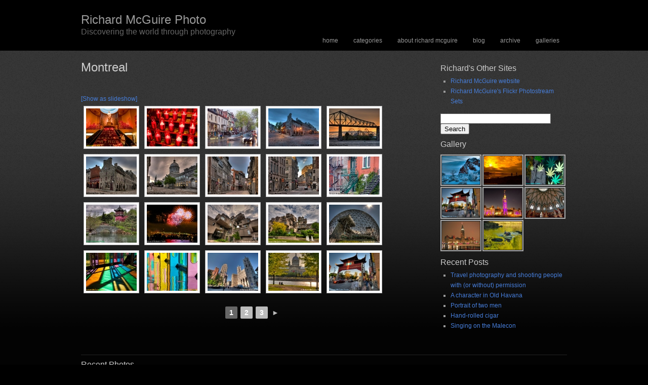

--- FILE ---
content_type: text/html; charset=UTF-8
request_url: http://rmcguirephoto.com/wordpress/galleries/montreal/
body_size: 14231
content:
<!DOCTYPE html PUBLIC "-//W3C//DTD XHTML 1.0 Strict//EN"
	"http://www.w3.org/TR/xhtml1/DTD/xhtml1-strict.dtd">
<html xmlns="http://www.w3.org/1999/xhtml" lang="en-US" xml:lang="en-US">
<head profile="http://gmpg.org/xfn/11">

<meta http-equiv="Content-Type" content="text/html; charset=UTF-8" />

<title>  Montreal : Richard McGuire Photo</title>
<link rel="Shortcut Icon" href="http://rmcguirephoto.com/wordpress/wp-content/themes/blackcanvas_30/images/favicon.ico" type="image/x-icon" />

<link rel="stylesheet" href="http://rmcguirephoto.com/wordpress/wp-content/themes/blackcanvas_30/style.css" type="text/css" media="screen" />
<link rel="alternate" type="application/rss+xml" title="Richard McGuire Photo RSS Feed" href="http://rmcguirephoto.com/wordpress/feed/" />
<link rel="alternate" type="application/atom+xml" title="Richard McGuire Photo Atom Feed" href="http://rmcguirephoto.com/wordpress/feed/atom/" />
<link rel="pingback" href="http://rmcguirephoto.com/wordpress/xmlrpc.php" />

    
	<script src="http://rmcguirephoto.com/wordpress/wp-content/themes/blackcanvas_30/tools/js/dropdown.js" type="text/javascript"></script>

<meta name='robots' content='max-image-preview:large' />
	<style>img:is([sizes="auto" i], [sizes^="auto," i]) { contain-intrinsic-size: 3000px 1500px }</style>
	<link rel="alternate" type="application/rss+xml" title="Richard McGuire Photo &raquo; Montreal Comments Feed" href="http://rmcguirephoto.com/wordpress/galleries/montreal/feed/" />
<script type="text/javascript">
/* <![CDATA[ */
window._wpemojiSettings = {"baseUrl":"https:\/\/s.w.org\/images\/core\/emoji\/15.0.3\/72x72\/","ext":".png","svgUrl":"https:\/\/s.w.org\/images\/core\/emoji\/15.0.3\/svg\/","svgExt":".svg","source":{"concatemoji":"http:\/\/rmcguirephoto.com\/wordpress\/wp-includes\/js\/wp-emoji-release.min.js?ver=6.7.4"}};
/*! This file is auto-generated */
!function(i,n){var o,s,e;function c(e){try{var t={supportTests:e,timestamp:(new Date).valueOf()};sessionStorage.setItem(o,JSON.stringify(t))}catch(e){}}function p(e,t,n){e.clearRect(0,0,e.canvas.width,e.canvas.height),e.fillText(t,0,0);var t=new Uint32Array(e.getImageData(0,0,e.canvas.width,e.canvas.height).data),r=(e.clearRect(0,0,e.canvas.width,e.canvas.height),e.fillText(n,0,0),new Uint32Array(e.getImageData(0,0,e.canvas.width,e.canvas.height).data));return t.every(function(e,t){return e===r[t]})}function u(e,t,n){switch(t){case"flag":return n(e,"\ud83c\udff3\ufe0f\u200d\u26a7\ufe0f","\ud83c\udff3\ufe0f\u200b\u26a7\ufe0f")?!1:!n(e,"\ud83c\uddfa\ud83c\uddf3","\ud83c\uddfa\u200b\ud83c\uddf3")&&!n(e,"\ud83c\udff4\udb40\udc67\udb40\udc62\udb40\udc65\udb40\udc6e\udb40\udc67\udb40\udc7f","\ud83c\udff4\u200b\udb40\udc67\u200b\udb40\udc62\u200b\udb40\udc65\u200b\udb40\udc6e\u200b\udb40\udc67\u200b\udb40\udc7f");case"emoji":return!n(e,"\ud83d\udc26\u200d\u2b1b","\ud83d\udc26\u200b\u2b1b")}return!1}function f(e,t,n){var r="undefined"!=typeof WorkerGlobalScope&&self instanceof WorkerGlobalScope?new OffscreenCanvas(300,150):i.createElement("canvas"),a=r.getContext("2d",{willReadFrequently:!0}),o=(a.textBaseline="top",a.font="600 32px Arial",{});return e.forEach(function(e){o[e]=t(a,e,n)}),o}function t(e){var t=i.createElement("script");t.src=e,t.defer=!0,i.head.appendChild(t)}"undefined"!=typeof Promise&&(o="wpEmojiSettingsSupports",s=["flag","emoji"],n.supports={everything:!0,everythingExceptFlag:!0},e=new Promise(function(e){i.addEventListener("DOMContentLoaded",e,{once:!0})}),new Promise(function(t){var n=function(){try{var e=JSON.parse(sessionStorage.getItem(o));if("object"==typeof e&&"number"==typeof e.timestamp&&(new Date).valueOf()<e.timestamp+604800&&"object"==typeof e.supportTests)return e.supportTests}catch(e){}return null}();if(!n){if("undefined"!=typeof Worker&&"undefined"!=typeof OffscreenCanvas&&"undefined"!=typeof URL&&URL.createObjectURL&&"undefined"!=typeof Blob)try{var e="postMessage("+f.toString()+"("+[JSON.stringify(s),u.toString(),p.toString()].join(",")+"));",r=new Blob([e],{type:"text/javascript"}),a=new Worker(URL.createObjectURL(r),{name:"wpTestEmojiSupports"});return void(a.onmessage=function(e){c(n=e.data),a.terminate(),t(n)})}catch(e){}c(n=f(s,u,p))}t(n)}).then(function(e){for(var t in e)n.supports[t]=e[t],n.supports.everything=n.supports.everything&&n.supports[t],"flag"!==t&&(n.supports.everythingExceptFlag=n.supports.everythingExceptFlag&&n.supports[t]);n.supports.everythingExceptFlag=n.supports.everythingExceptFlag&&!n.supports.flag,n.DOMReady=!1,n.readyCallback=function(){n.DOMReady=!0}}).then(function(){return e}).then(function(){var e;n.supports.everything||(n.readyCallback(),(e=n.source||{}).concatemoji?t(e.concatemoji):e.wpemoji&&e.twemoji&&(t(e.twemoji),t(e.wpemoji)))}))}((window,document),window._wpemojiSettings);
/* ]]> */
</script>
<style id='wp-emoji-styles-inline-css' type='text/css'>

	img.wp-smiley, img.emoji {
		display: inline !important;
		border: none !important;
		box-shadow: none !important;
		height: 1em !important;
		width: 1em !important;
		margin: 0 0.07em !important;
		vertical-align: -0.1em !important;
		background: none !important;
		padding: 0 !important;
	}
</style>
<link rel='stylesheet' id='wp-block-library-css' href='http://rmcguirephoto.com/wordpress/wp-includes/css/dist/block-library/style.min.css?ver=6.7.4' type='text/css' media='all' />
<style id='classic-theme-styles-inline-css' type='text/css'>
/*! This file is auto-generated */
.wp-block-button__link{color:#fff;background-color:#32373c;border-radius:9999px;box-shadow:none;text-decoration:none;padding:calc(.667em + 2px) calc(1.333em + 2px);font-size:1.125em}.wp-block-file__button{background:#32373c;color:#fff;text-decoration:none}
</style>
<style id='global-styles-inline-css' type='text/css'>
:root{--wp--preset--aspect-ratio--square: 1;--wp--preset--aspect-ratio--4-3: 4/3;--wp--preset--aspect-ratio--3-4: 3/4;--wp--preset--aspect-ratio--3-2: 3/2;--wp--preset--aspect-ratio--2-3: 2/3;--wp--preset--aspect-ratio--16-9: 16/9;--wp--preset--aspect-ratio--9-16: 9/16;--wp--preset--color--black: #000000;--wp--preset--color--cyan-bluish-gray: #abb8c3;--wp--preset--color--white: #ffffff;--wp--preset--color--pale-pink: #f78da7;--wp--preset--color--vivid-red: #cf2e2e;--wp--preset--color--luminous-vivid-orange: #ff6900;--wp--preset--color--luminous-vivid-amber: #fcb900;--wp--preset--color--light-green-cyan: #7bdcb5;--wp--preset--color--vivid-green-cyan: #00d084;--wp--preset--color--pale-cyan-blue: #8ed1fc;--wp--preset--color--vivid-cyan-blue: #0693e3;--wp--preset--color--vivid-purple: #9b51e0;--wp--preset--gradient--vivid-cyan-blue-to-vivid-purple: linear-gradient(135deg,rgba(6,147,227,1) 0%,rgb(155,81,224) 100%);--wp--preset--gradient--light-green-cyan-to-vivid-green-cyan: linear-gradient(135deg,rgb(122,220,180) 0%,rgb(0,208,130) 100%);--wp--preset--gradient--luminous-vivid-amber-to-luminous-vivid-orange: linear-gradient(135deg,rgba(252,185,0,1) 0%,rgba(255,105,0,1) 100%);--wp--preset--gradient--luminous-vivid-orange-to-vivid-red: linear-gradient(135deg,rgba(255,105,0,1) 0%,rgb(207,46,46) 100%);--wp--preset--gradient--very-light-gray-to-cyan-bluish-gray: linear-gradient(135deg,rgb(238,238,238) 0%,rgb(169,184,195) 100%);--wp--preset--gradient--cool-to-warm-spectrum: linear-gradient(135deg,rgb(74,234,220) 0%,rgb(151,120,209) 20%,rgb(207,42,186) 40%,rgb(238,44,130) 60%,rgb(251,105,98) 80%,rgb(254,248,76) 100%);--wp--preset--gradient--blush-light-purple: linear-gradient(135deg,rgb(255,206,236) 0%,rgb(152,150,240) 100%);--wp--preset--gradient--blush-bordeaux: linear-gradient(135deg,rgb(254,205,165) 0%,rgb(254,45,45) 50%,rgb(107,0,62) 100%);--wp--preset--gradient--luminous-dusk: linear-gradient(135deg,rgb(255,203,112) 0%,rgb(199,81,192) 50%,rgb(65,88,208) 100%);--wp--preset--gradient--pale-ocean: linear-gradient(135deg,rgb(255,245,203) 0%,rgb(182,227,212) 50%,rgb(51,167,181) 100%);--wp--preset--gradient--electric-grass: linear-gradient(135deg,rgb(202,248,128) 0%,rgb(113,206,126) 100%);--wp--preset--gradient--midnight: linear-gradient(135deg,rgb(2,3,129) 0%,rgb(40,116,252) 100%);--wp--preset--font-size--small: 13px;--wp--preset--font-size--medium: 20px;--wp--preset--font-size--large: 36px;--wp--preset--font-size--x-large: 42px;--wp--preset--spacing--20: 0.44rem;--wp--preset--spacing--30: 0.67rem;--wp--preset--spacing--40: 1rem;--wp--preset--spacing--50: 1.5rem;--wp--preset--spacing--60: 2.25rem;--wp--preset--spacing--70: 3.38rem;--wp--preset--spacing--80: 5.06rem;--wp--preset--shadow--natural: 6px 6px 9px rgba(0, 0, 0, 0.2);--wp--preset--shadow--deep: 12px 12px 50px rgba(0, 0, 0, 0.4);--wp--preset--shadow--sharp: 6px 6px 0px rgba(0, 0, 0, 0.2);--wp--preset--shadow--outlined: 6px 6px 0px -3px rgba(255, 255, 255, 1), 6px 6px rgba(0, 0, 0, 1);--wp--preset--shadow--crisp: 6px 6px 0px rgba(0, 0, 0, 1);}:where(.is-layout-flex){gap: 0.5em;}:where(.is-layout-grid){gap: 0.5em;}body .is-layout-flex{display: flex;}.is-layout-flex{flex-wrap: wrap;align-items: center;}.is-layout-flex > :is(*, div){margin: 0;}body .is-layout-grid{display: grid;}.is-layout-grid > :is(*, div){margin: 0;}:where(.wp-block-columns.is-layout-flex){gap: 2em;}:where(.wp-block-columns.is-layout-grid){gap: 2em;}:where(.wp-block-post-template.is-layout-flex){gap: 1.25em;}:where(.wp-block-post-template.is-layout-grid){gap: 1.25em;}.has-black-color{color: var(--wp--preset--color--black) !important;}.has-cyan-bluish-gray-color{color: var(--wp--preset--color--cyan-bluish-gray) !important;}.has-white-color{color: var(--wp--preset--color--white) !important;}.has-pale-pink-color{color: var(--wp--preset--color--pale-pink) !important;}.has-vivid-red-color{color: var(--wp--preset--color--vivid-red) !important;}.has-luminous-vivid-orange-color{color: var(--wp--preset--color--luminous-vivid-orange) !important;}.has-luminous-vivid-amber-color{color: var(--wp--preset--color--luminous-vivid-amber) !important;}.has-light-green-cyan-color{color: var(--wp--preset--color--light-green-cyan) !important;}.has-vivid-green-cyan-color{color: var(--wp--preset--color--vivid-green-cyan) !important;}.has-pale-cyan-blue-color{color: var(--wp--preset--color--pale-cyan-blue) !important;}.has-vivid-cyan-blue-color{color: var(--wp--preset--color--vivid-cyan-blue) !important;}.has-vivid-purple-color{color: var(--wp--preset--color--vivid-purple) !important;}.has-black-background-color{background-color: var(--wp--preset--color--black) !important;}.has-cyan-bluish-gray-background-color{background-color: var(--wp--preset--color--cyan-bluish-gray) !important;}.has-white-background-color{background-color: var(--wp--preset--color--white) !important;}.has-pale-pink-background-color{background-color: var(--wp--preset--color--pale-pink) !important;}.has-vivid-red-background-color{background-color: var(--wp--preset--color--vivid-red) !important;}.has-luminous-vivid-orange-background-color{background-color: var(--wp--preset--color--luminous-vivid-orange) !important;}.has-luminous-vivid-amber-background-color{background-color: var(--wp--preset--color--luminous-vivid-amber) !important;}.has-light-green-cyan-background-color{background-color: var(--wp--preset--color--light-green-cyan) !important;}.has-vivid-green-cyan-background-color{background-color: var(--wp--preset--color--vivid-green-cyan) !important;}.has-pale-cyan-blue-background-color{background-color: var(--wp--preset--color--pale-cyan-blue) !important;}.has-vivid-cyan-blue-background-color{background-color: var(--wp--preset--color--vivid-cyan-blue) !important;}.has-vivid-purple-background-color{background-color: var(--wp--preset--color--vivid-purple) !important;}.has-black-border-color{border-color: var(--wp--preset--color--black) !important;}.has-cyan-bluish-gray-border-color{border-color: var(--wp--preset--color--cyan-bluish-gray) !important;}.has-white-border-color{border-color: var(--wp--preset--color--white) !important;}.has-pale-pink-border-color{border-color: var(--wp--preset--color--pale-pink) !important;}.has-vivid-red-border-color{border-color: var(--wp--preset--color--vivid-red) !important;}.has-luminous-vivid-orange-border-color{border-color: var(--wp--preset--color--luminous-vivid-orange) !important;}.has-luminous-vivid-amber-border-color{border-color: var(--wp--preset--color--luminous-vivid-amber) !important;}.has-light-green-cyan-border-color{border-color: var(--wp--preset--color--light-green-cyan) !important;}.has-vivid-green-cyan-border-color{border-color: var(--wp--preset--color--vivid-green-cyan) !important;}.has-pale-cyan-blue-border-color{border-color: var(--wp--preset--color--pale-cyan-blue) !important;}.has-vivid-cyan-blue-border-color{border-color: var(--wp--preset--color--vivid-cyan-blue) !important;}.has-vivid-purple-border-color{border-color: var(--wp--preset--color--vivid-purple) !important;}.has-vivid-cyan-blue-to-vivid-purple-gradient-background{background: var(--wp--preset--gradient--vivid-cyan-blue-to-vivid-purple) !important;}.has-light-green-cyan-to-vivid-green-cyan-gradient-background{background: var(--wp--preset--gradient--light-green-cyan-to-vivid-green-cyan) !important;}.has-luminous-vivid-amber-to-luminous-vivid-orange-gradient-background{background: var(--wp--preset--gradient--luminous-vivid-amber-to-luminous-vivid-orange) !important;}.has-luminous-vivid-orange-to-vivid-red-gradient-background{background: var(--wp--preset--gradient--luminous-vivid-orange-to-vivid-red) !important;}.has-very-light-gray-to-cyan-bluish-gray-gradient-background{background: var(--wp--preset--gradient--very-light-gray-to-cyan-bluish-gray) !important;}.has-cool-to-warm-spectrum-gradient-background{background: var(--wp--preset--gradient--cool-to-warm-spectrum) !important;}.has-blush-light-purple-gradient-background{background: var(--wp--preset--gradient--blush-light-purple) !important;}.has-blush-bordeaux-gradient-background{background: var(--wp--preset--gradient--blush-bordeaux) !important;}.has-luminous-dusk-gradient-background{background: var(--wp--preset--gradient--luminous-dusk) !important;}.has-pale-ocean-gradient-background{background: var(--wp--preset--gradient--pale-ocean) !important;}.has-electric-grass-gradient-background{background: var(--wp--preset--gradient--electric-grass) !important;}.has-midnight-gradient-background{background: var(--wp--preset--gradient--midnight) !important;}.has-small-font-size{font-size: var(--wp--preset--font-size--small) !important;}.has-medium-font-size{font-size: var(--wp--preset--font-size--medium) !important;}.has-large-font-size{font-size: var(--wp--preset--font-size--large) !important;}.has-x-large-font-size{font-size: var(--wp--preset--font-size--x-large) !important;}
:where(.wp-block-post-template.is-layout-flex){gap: 1.25em;}:where(.wp-block-post-template.is-layout-grid){gap: 1.25em;}
:where(.wp-block-columns.is-layout-flex){gap: 2em;}:where(.wp-block-columns.is-layout-grid){gap: 2em;}
:root :where(.wp-block-pullquote){font-size: 1.5em;line-height: 1.6;}
</style>
<link rel='stylesheet' id='ngg_trigger_buttons-css' href='http://rmcguirephoto.com/wordpress/wp-content/plugins/nextgen-gallery/products/photocrati_nextgen/modules/nextgen_gallery_display/static/trigger_buttons.css?ver=3.35' type='text/css' media='all' />
<link rel='stylesheet' id='shutter-0-css' href='http://rmcguirephoto.com/wordpress/wp-content/plugins/nextgen-gallery/products/photocrati_nextgen/modules/lightbox/static/shutter/shutter.css?ver=3.35' type='text/css' media='all' />
<link rel='stylesheet' id='fontawesome_v4_shim_style-css' href='http://rmcguirephoto.com/wordpress/wp-content/plugins/nextgen-gallery/products/photocrati_nextgen/modules/nextgen_gallery_display/static/fontawesome/css/v4-shims.min.css?ver=6.7.4' type='text/css' media='all' />
<link rel='stylesheet' id='fontawesome-css' href='http://rmcguirephoto.com/wordpress/wp-content/plugins/nextgen-gallery/products/photocrati_nextgen/modules/nextgen_gallery_display/static/fontawesome/css/all.min.css?ver=6.7.4' type='text/css' media='all' />
<link rel='stylesheet' id='nextgen_basic_thumbnails_style-css' href='http://rmcguirephoto.com/wordpress/wp-content/plugins/nextgen-gallery/products/photocrati_nextgen/modules/nextgen_basic_gallery/static/thumbnails/nextgen_basic_thumbnails.css?ver=3.35' type='text/css' media='all' />
<link rel='stylesheet' id='nextgen_pagination_style-css' href='http://rmcguirephoto.com/wordpress/wp-content/plugins/nextgen-gallery/products/photocrati_nextgen/modules/nextgen_pagination/static/style.css?ver=3.35' type='text/css' media='all' />
<link rel='stylesheet' id='nextgen_widgets_style-css' href='http://rmcguirephoto.com/wordpress/wp-content/plugins/nextgen-gallery/products/photocrati_nextgen/modules/widget/static/widgets.css?ver=3.35' type='text/css' media='all' />
<script type="text/javascript" src="http://rmcguirephoto.com/wordpress/wp-includes/js/jquery/jquery.min.js?ver=3.7.1" id="jquery-core-js"></script>
<script type="text/javascript" src="http://rmcguirephoto.com/wordpress/wp-includes/js/jquery/jquery-migrate.min.js?ver=3.4.1" id="jquery-migrate-js"></script>
<script type="text/javascript" id="photocrati_ajax-js-extra">
/* <![CDATA[ */
var photocrati_ajax = {"url":"http:\/\/rmcguirephoto.com\/wordpress\/index.php?photocrati_ajax=1","wp_home_url":"http:\/\/rmcguirephoto.com\/wordpress","wp_site_url":"http:\/\/rmcguirephoto.com\/wordpress","wp_root_url":"http:\/\/rmcguirephoto.com\/wordpress","wp_plugins_url":"http:\/\/rmcguirephoto.com\/wordpress\/wp-content\/plugins","wp_content_url":"http:\/\/rmcguirephoto.com\/wordpress\/wp-content","wp_includes_url":"http:\/\/rmcguirephoto.com\/wordpress\/wp-includes\/","ngg_param_slug":"nggallery"};
/* ]]> */
</script>
<script type="text/javascript" src="http://rmcguirephoto.com/wordpress/wp-content/plugins/nextgen-gallery/products/photocrati_nextgen/modules/ajax/static/ajax.min.js?ver=3.35" id="photocrati_ajax-js"></script>
<script type="text/javascript" src="http://rmcguirephoto.com/wordpress/wp-content/plugins/nextgen-gallery/products/photocrati_nextgen/modules/nextgen_basic_gallery/static/thumbnails/nextgen_basic_thumbnails.js?ver=3.35" id="photocrati-nextgen_basic_thumbnails-js"></script>
<script type="text/javascript" src="http://rmcguirephoto.com/wordpress/wp-content/plugins/nextgen-gallery/products/photocrati_nextgen/modules/nextgen_gallery_display/static/fontawesome/js/v4-shims.min.js?ver=5.3.1" id="fontawesome_v4_shim-js"></script>
<script type="text/javascript" defer data-auto-replace-svg="false" data-keep-original-source="false" data-search-pseudo-elements src="http://rmcguirephoto.com/wordpress/wp-content/plugins/nextgen-gallery/products/photocrati_nextgen/modules/nextgen_gallery_display/static/fontawesome/js/all.min.js?ver=5.3.1" id="fontawesome-js"></script>
<link rel="https://api.w.org/" href="http://rmcguirephoto.com/wordpress/wp-json/" /><link rel="alternate" title="JSON" type="application/json" href="http://rmcguirephoto.com/wordpress/wp-json/wp/v2/pages/613" /><link rel="EditURI" type="application/rsd+xml" title="RSD" href="http://rmcguirephoto.com/wordpress/xmlrpc.php?rsd" />
<link rel="canonical" href="http://rmcguirephoto.com/wordpress/galleries/montreal/" />
<link rel='shortlink' href='http://rmcguirephoto.com/wordpress/?p=613' />
<link rel="alternate" title="oEmbed (JSON)" type="application/json+oembed" href="http://rmcguirephoto.com/wordpress/wp-json/oembed/1.0/embed?url=http%3A%2F%2Frmcguirephoto.com%2Fwordpress%2Fgalleries%2Fmontreal%2F" />
<link rel="alternate" title="oEmbed (XML)" type="text/xml+oembed" href="http://rmcguirephoto.com/wordpress/wp-json/oembed/1.0/embed?url=http%3A%2F%2Frmcguirephoto.com%2Fwordpress%2Fgalleries%2Fmontreal%2F&#038;format=xml" />
<link id='MediaRSS' rel='alternate' type='application/rss+xml' title='NextGEN Gallery RSS Feed' href='http://rmcguirephoto.com/wordpress/wp-content/plugins/nextgen-gallery/products/photocrati_nextgen/modules/ngglegacy/xml/media-rss.php' />

</head>

<body>

<div id="header">

    
	        <div class="headerleft">
            <div class="headertext">       
                                <h4><a href="http://rmcguirephoto.com/wordpress/">Richard McGuire Photo</a></h4>
                 
                <p>Discovering the world through photography</p>  
            </div>
        </div>
      
	
	<div class="headerright">
		<ul id="nav">
			<li><a href="http://rmcguirephoto.com/wordpress">Home</a></li>
			<li><a href="#">Categories</a>
				<ul>	<li class="cat-item cat-item-10"><a href="http://rmcguirephoto.com/wordpress/category/blog/">Blog</a>
</li>
	<li class="cat-item cat-item-5"><a href="http://rmcguirephoto.com/wordpress/category/photography/">Photography</a>
<ul class='children'>
	<li class="cat-item cat-item-6"><a href="http://rmcguirephoto.com/wordpress/category/photography/techniques/">Techniques</a>
</li>
</ul>
</li>
	<li class="cat-item cat-item-9"><a href="http://rmcguirephoto.com/wordpress/category/photos/">Photos</a>
</li>
	<li class="cat-item cat-item-3"><a href="http://rmcguirephoto.com/wordpress/category/travel/">Travel</a>
<ul class='children'>
	<li class="cat-item cat-item-432"><a href="http://rmcguirephoto.com/wordpress/category/travel/atlantic-canada-travel/">Atlantic Canada</a>
</li>
	<li class="cat-item cat-item-8"><a href="http://rmcguirephoto.com/wordpress/category/travel/mexico-central-america/">Mexico &amp; Central America</a>
</li>
	<li class="cat-item cat-item-7"><a href="http://rmcguirephoto.com/wordpress/category/travel/ontario/">Ontario</a>
</li>
	<li class="cat-item cat-item-330"><a href="http://rmcguirephoto.com/wordpress/category/travel/quebec-travel/">Quebec</a>
</li>
	<li class="cat-item cat-item-4"><a href="http://rmcguirephoto.com/wordpress/category/travel/southwest-united-states/">Southwest United States</a>
</li>
</ul>
</li>
	<li class="cat-item cat-item-1"><a href="http://rmcguirephoto.com/wordpress/category/uncategorized/">Uncategorized</a>
</li>
</ul>
			</li>
			<li class="page_item page-item-2"><a href="http://rmcguirephoto.com/wordpress/about/">About Richard McGuire</a></li>
<li class="page_item page-item-384"><a href="http://rmcguirephoto.com/wordpress/blog/">Blog</a></li>
<li class="page_item page-item-470"><a href="http://rmcguirephoto.com/wordpress/archive/">Archive</a></li>
<li class="page_item page-item-564 page_item_has_children current_page_ancestor current_page_parent"><a href="http://rmcguirephoto.com/wordpress/galleries/">Galleries</a>
<ul class='children'>
	<li class="page_item page-item-567"><a href="http://rmcguirephoto.com/wordpress/galleries/southwest-united-states/">Southwest United States</a></li>
	<li class="page_item page-item-572"><a href="http://rmcguirephoto.com/wordpress/galleries/relics-from-the-past/">Relics from the past</a></li>
	<li class="page_item page-item-594"><a href="http://rmcguirephoto.com/wordpress/galleries/atlantic-canada/">Atlantic Canada</a></li>
	<li class="page_item page-item-600"><a href="http://rmcguirephoto.com/wordpress/galleries/toronto/">Toronto</a></li>
	<li class="page_item page-item-613 current_page_item"><a href="http://rmcguirephoto.com/wordpress/galleries/montreal/" aria-current="page">Montreal</a></li>
	<li class="page_item page-item-614"><a href="http://rmcguirephoto.com/wordpress/galleries/ottawa/">Ottawa</a></li>
	<li class="page_item page-item-715"><a href="http://rmcguirephoto.com/wordpress/galleries/canadian-wilderness/">Canadian Wilderness</a></li>
</ul>
</li>
		</ul>
	</div>

</div>

<div id="wrap">
<div id="content">

	<div class="contentleft">
	
				
		<h1>Montreal</h1>
		<!-- index.php -->
<div
	class="ngg-galleryoverview ngg-ajax-pagination-none"
	id="ngg-gallery-dc258f231b0e91075f4e1bee6c6eca03-1">

    	<div class="slideshowlink">
        <a href='http://rmcguirephoto.com/wordpress/galleries/montreal/nggallery/slideshow'>[Show as slideshow]</a>
		
	</div>
			<!-- Thumbnails -->
				<div id="ngg-image-0" class="ngg-gallery-thumbnail-box" >
				        <div class="ngg-gallery-thumbnail">
            <a href="http://rmcguirephoto.com/wordpress/wp-content/gallery/montreal/dsc2056_post.jpg"
               title="A man lights a candle and prays at the tomb of Brother André at St. Joseph\&#039;s Oratory, a Roman Catholic basilica that sits atop a small mountain in Montreal, Quebec."
               data-src="http://rmcguirephoto.com/wordpress/wp-content/gallery/montreal/dsc2056_post.jpg"
               data-thumbnail="http://rmcguirephoto.com/wordpress/wp-content/gallery/montreal/thumbs/thumbs_dsc2056_post.jpg"
               data-image-id="71"
               data-title="Tomb of Brother André, St. Joseph\&#039;s Oratory, Montreal, Quebec, Canada"
               data-description="A man lights a candle and prays at the tomb of Brother André at St. Joseph&#039;s Oratory, a Roman Catholic basilica that sits atop a small mountain in Montreal, Quebec."
               data-image-slug="tomb-of-brother-andre-st-josephs-oratory-montreal-quebec-canada"
               class="shutterset_dc258f231b0e91075f4e1bee6c6eca03">
                <img
                    title="Tomb of Brother André, St. Joseph\&#039;s Oratory, Montreal, Quebec, Canada"
                    alt="Tomb of Brother André, St. Joseph\&#039;s Oratory, Montreal, Quebec, Canada"
                    src="http://rmcguirephoto.com/wordpress/wp-content/gallery/montreal/thumbs/thumbs_dsc2056_post.jpg"
                    width="100"
                    height="75"
                    style="max-width:100%;"
                />
            </a>
        </div>
							</div> 
			
        
				<div id="ngg-image-1" class="ngg-gallery-thumbnail-box" >
				        <div class="ngg-gallery-thumbnail">
            <a href="http://rmcguirephoto.com/wordpress/wp-content/gallery/montreal/dsc2100_post.jpg"
               title="Although Quebec has become much more secular since the Quiet Revolution of the 1960s, the Roman Catholic Church remains a strong influence. St. Joseph\&#039;s Oratory is a centre of pilgrimage for many faithful, some of whom come here to be cured through the power of prayer."
               data-src="http://rmcguirephoto.com/wordpress/wp-content/gallery/montreal/dsc2100_post.jpg"
               data-thumbnail="http://rmcguirephoto.com/wordpress/wp-content/gallery/montreal/thumbs/thumbs_dsc2100_post.jpg"
               data-image-id="72"
               data-title="Candles, St. Joseph\&#039;s Oratory, Montreal, Quebec, Canada"
               data-description="Although Quebec has become much more secular since the Quiet Revolution of the 1960s, the Roman Catholic Church remains a strong influence. St. Joseph&#039;s Oratory is a centre of pilgrimage for many faithful, some of whom come here to be cured through the power of prayer."
               data-image-slug="candles-st-josephs-oratory-montreal-quebec-canada"
               class="shutterset_dc258f231b0e91075f4e1bee6c6eca03">
                <img
                    title="Candles, St. Joseph\&#039;s Oratory, Montreal, Quebec, Canada"
                    alt="Candles, St. Joseph\&#039;s Oratory, Montreal, Quebec, Canada"
                    src="http://rmcguirephoto.com/wordpress/wp-content/gallery/montreal/thumbs/thumbs_dsc2100_post.jpg"
                    width="100"
                    height="75"
                    style="max-width:100%;"
                />
            </a>
        </div>
							</div> 
			
        
				<div id="ngg-image-2" class="ngg-gallery-thumbnail-box" >
				        <div class="ngg-gallery-thumbnail">
            <a href="http://rmcguirephoto.com/wordpress/wp-content/gallery/montreal/dsc2292_post.jpg"
               title="Rue Saint-Denis runs through the heart of Montreal\&#039;s Latin Quarter, an area near the Université du Québec à Montréal (UQAM) full of restaurants and cafés."
               data-src="http://rmcguirephoto.com/wordpress/wp-content/gallery/montreal/dsc2292_post.jpg"
               data-thumbnail="http://rmcguirephoto.com/wordpress/wp-content/gallery/montreal/thumbs/thumbs_dsc2292_post.jpg"
               data-image-id="73"
               data-title="Evening rain, Latin Quarter, Montreal, Quebec"
               data-description="Rue Saint-Denis runs through the heart of Montreal&#039;s Latin Quarter, an area near the Université du Québec à Montréal (UQAM) full of restaurants and cafés."
               data-image-slug="evening-rain-latin-quarter-montreal-quebec"
               class="shutterset_dc258f231b0e91075f4e1bee6c6eca03">
                <img
                    title="Evening rain, Latin Quarter, Montreal, Quebec"
                    alt="Evening rain, Latin Quarter, Montreal, Quebec"
                    src="http://rmcguirephoto.com/wordpress/wp-content/gallery/montreal/thumbs/thumbs_dsc2292_post.jpg"
                    width="100"
                    height="75"
                    style="max-width:100%;"
                />
            </a>
        </div>
							</div> 
			
        
				<div id="ngg-image-3" class="ngg-gallery-thumbnail-box" >
				        <div class="ngg-gallery-thumbnail">
            <a href="http://rmcguirephoto.com/wordpress/wp-content/gallery/montreal/dsc2337_post.jpg"
               title="The trouble for photographers visiting Old Montreal is that normally it is swarming with cars and tourists, making it difficult to capture its beautiful old buildings. One solution is to visit around 5 a.m. on a Sunday morning just as dawn is breaking. (HDR)."
               data-src="http://rmcguirephoto.com/wordpress/wp-content/gallery/montreal/dsc2337_post.jpg"
               data-thumbnail="http://rmcguirephoto.com/wordpress/wp-content/gallery/montreal/thumbs/thumbs_dsc2337_post.jpg"
               data-image-id="74"
               data-title="Old Montreal at dawn"
               data-description="The trouble for photographers visiting Old Montreal is that normally it is swarming with cars and tourists, making it difficult to capture its beautiful old buildings. One solution is to visit around 5 a.m. on a Sunday morning just as dawn is breaking. (HDR)."
               data-image-slug="old-montreal-at-dawn"
               class="shutterset_dc258f231b0e91075f4e1bee6c6eca03">
                <img
                    title="Old Montreal at dawn"
                    alt="Old Montreal at dawn"
                    src="http://rmcguirephoto.com/wordpress/wp-content/gallery/montreal/thumbs/thumbs_dsc2337_post.jpg"
                    width="100"
                    height="75"
                    style="max-width:100%;"
                />
            </a>
        </div>
							</div> 
			
        
				<div id="ngg-image-4" class="ngg-gallery-thumbnail-box" >
				        <div class="ngg-gallery-thumbnail">
            <a href="http://rmcguirephoto.com/wordpress/wp-content/gallery/montreal/dsc2445_post.jpg"
               title="The first glow of light appears in the sky behind Pont Jacques Cartier, which crosses the St. Lawrence River in Montreal. Also visible are the rides at the La Ronde amusement park at the site of the Expo 1967 worlds fair. (HDR)."
               data-src="http://rmcguirephoto.com/wordpress/wp-content/gallery/montreal/dsc2445_post.jpg"
               data-thumbnail="http://rmcguirephoto.com/wordpress/wp-content/gallery/montreal/thumbs/thumbs_dsc2445_post.jpg"
               data-image-id="75"
               data-title="Pont Jacques Cartier and La Ronde, Montreal, Quebec, Canada"
               data-description="The first glow of light appears in the sky behind Pont Jacques Cartier, which crosses the St. Lawrence River in Montreal. Also visible are the rides at the La Ronde amusement park at the site of the Expo 1967 worlds fair. (HDR)."
               data-image-slug="pont-jacques-cartier-and-la-ronde-montreal-quebec-canada"
               class="shutterset_dc258f231b0e91075f4e1bee6c6eca03">
                <img
                    title="Pont Jacques Cartier and La Ronde, Montreal, Quebec, Canada"
                    alt="Pont Jacques Cartier and La Ronde, Montreal, Quebec, Canada"
                    src="http://rmcguirephoto.com/wordpress/wp-content/gallery/montreal/thumbs/thumbs_dsc2445_post.jpg"
                    width="100"
                    height="75"
                    style="max-width:100%;"
                />
            </a>
        </div>
							</div> 
			
        
				<div id="ngg-image-5" class="ngg-gallery-thumbnail-box" >
				        <div class="ngg-gallery-thumbnail">
            <a href="http://rmcguirephoto.com/wordpress/wp-content/gallery/montreal/dsc2480_post.jpg"
               title="The stone buildings of Old Montreal date back to the 18th and 19th centuries, and the old cobbled streets have been preserved. (HDR)."
               data-src="http://rmcguirephoto.com/wordpress/wp-content/gallery/montreal/dsc2480_post.jpg"
               data-thumbnail="http://rmcguirephoto.com/wordpress/wp-content/gallery/montreal/thumbs/thumbs_dsc2480_post.jpg"
               data-image-id="76"
               data-title="Early morning, Old Montreal"
               data-description="The stone buildings of Old Montreal date back to the 18th and 19th centuries, and the old cobbled streets have been preserved. (HDR)."
               data-image-slug="early-morning-old-montreal"
               class="shutterset_dc258f231b0e91075f4e1bee6c6eca03">
                <img
                    title="Early morning, Old Montreal"
                    alt="Early morning, Old Montreal"
                    src="http://rmcguirephoto.com/wordpress/wp-content/gallery/montreal/thumbs/thumbs_dsc2480_post.jpg"
                    width="100"
                    height="75"
                    style="max-width:100%;"
                />
            </a>
        </div>
							</div> 
			
        
				<div id="ngg-image-6" class="ngg-gallery-thumbnail-box" >
				        <div class="ngg-gallery-thumbnail">
            <a href="http://rmcguirephoto.com/wordpress/wp-content/gallery/montreal/dsc2500_post.jpg"
               title="The Bonsecours Market is the old public market built in 1847 in Old Montreal by the Port. Today it is filled with boutiques. (HDR)."
               data-src="http://rmcguirephoto.com/wordpress/wp-content/gallery/montreal/dsc2500_post.jpg"
               data-thumbnail="http://rmcguirephoto.com/wordpress/wp-content/gallery/montreal/thumbs/thumbs_dsc2500_post.jpg"
               data-image-id="77"
               data-title="Bonsecours Market, early morning, Old Montreal"
               data-description="The Bonsecours Market is the old public market built in 1847 in Old Montreal by the Port. Today it is filled with boutiques. (HDR)."
               data-image-slug="bonsecours-market-early-morning-old-montreal"
               class="shutterset_dc258f231b0e91075f4e1bee6c6eca03">
                <img
                    title="Bonsecours Market, early morning, Old Montreal"
                    alt="Bonsecours Market, early morning, Old Montreal"
                    src="http://rmcguirephoto.com/wordpress/wp-content/gallery/montreal/thumbs/thumbs_dsc2500_post.jpg"
                    width="100"
                    height="75"
                    style="max-width:100%;"
                />
            </a>
        </div>
							</div> 
			
        
				<div id="ngg-image-7" class="ngg-gallery-thumbnail-box" >
				        <div class="ngg-gallery-thumbnail">
            <a href="http://rmcguirephoto.com/wordpress/wp-content/gallery/montreal/dsc2520_post.jpg"
               title="Rue Saint-Paul is the main street running through Old Montreal. Although it caters primarily to tourists, it still retains its old charm. (HDR)."
               data-src="http://rmcguirephoto.com/wordpress/wp-content/gallery/montreal/dsc2520_post.jpg"
               data-thumbnail="http://rmcguirephoto.com/wordpress/wp-content/gallery/montreal/thumbs/thumbs_dsc2520_post.jpg"
               data-image-id="78"
               data-title="Rue Saint-Paul, Old Montreal, early morning"
               data-description="Rue Saint-Paul is the main street running through Old Montreal. Although it caters primarily to tourists, it still retains its old charm. (HDR)."
               data-image-slug="rue-saint-paul-old-montreal-early-morning"
               class="shutterset_dc258f231b0e91075f4e1bee6c6eca03">
                <img
                    title="Rue Saint-Paul, Old Montreal, early morning"
                    alt="Rue Saint-Paul, Old Montreal, early morning"
                    src="http://rmcguirephoto.com/wordpress/wp-content/gallery/montreal/thumbs/thumbs_dsc2520_post.jpg"
                    width="100"
                    height="75"
                    style="max-width:100%;"
                />
            </a>
        </div>
							</div> 
			
        
				<div id="ngg-image-8" class="ngg-gallery-thumbnail-box" >
				        <div class="ngg-gallery-thumbnail">
            <a href="http://rmcguirephoto.com/wordpress/wp-content/gallery/montreal/dsc2575_post.jpg"
               title="Rue Saint-Paul is the main street running through Old Montreal. Although it caters primarily to tourists, it still retains its old charm. (HDR)."
               data-src="http://rmcguirephoto.com/wordpress/wp-content/gallery/montreal/dsc2575_post.jpg"
               data-thumbnail="http://rmcguirephoto.com/wordpress/wp-content/gallery/montreal/thumbs/thumbs_dsc2575_post.jpg"
               data-image-id="79"
               data-title="Rue Saint-Paul, Old Montreal, early morning (2)"
               data-description="Rue Saint-Paul is the main street running through Old Montreal. Although it caters primarily to tourists, it still retains its old charm. (HDR)."
               data-image-slug="rue-saint-paul-old-montreal-early-morning-2"
               class="shutterset_dc258f231b0e91075f4e1bee6c6eca03">
                <img
                    title="Rue Saint-Paul, Old Montreal, early morning (2)"
                    alt="Rue Saint-Paul, Old Montreal, early morning (2)"
                    src="http://rmcguirephoto.com/wordpress/wp-content/gallery/montreal/thumbs/thumbs_dsc2575_post.jpg"
                    width="100"
                    height="75"
                    style="max-width:100%;"
                />
            </a>
        </div>
							</div> 
			
        
				<div id="ngg-image-9" class="ngg-gallery-thumbnail-box" >
				        <div class="ngg-gallery-thumbnail">
            <a href="http://rmcguirephoto.com/wordpress/wp-content/gallery/montreal/dsc2744_post.jpg"
               title="Montreal is widely known for its outdoor staircases, often metal. They come in all shapes and sizes."
               data-src="http://rmcguirephoto.com/wordpress/wp-content/gallery/montreal/dsc2744_post.jpg"
               data-thumbnail="http://rmcguirephoto.com/wordpress/wp-content/gallery/montreal/thumbs/thumbs_dsc2744_post.jpg"
               data-image-id="80"
               data-title="Outdoor staircases, Montreal"
               data-description="Montreal is widely known for its outdoor staircases, often metal. They come in all shapes and sizes."
               data-image-slug="outdoor-staircases-montreal"
               class="shutterset_dc258f231b0e91075f4e1bee6c6eca03">
                <img
                    title="Outdoor staircases, Montreal"
                    alt="Outdoor staircases, Montreal"
                    src="http://rmcguirephoto.com/wordpress/wp-content/gallery/montreal/thumbs/thumbs_dsc2744_post.jpg"
                    width="100"
                    height="75"
                    style="max-width:100%;"
                />
            </a>
        </div>
							</div> 
			
        
				<div id="ngg-image-10" class="ngg-gallery-thumbnail-box" >
				        <div class="ngg-gallery-thumbnail">
            <a href="http://rmcguirephoto.com/wordpress/wp-content/gallery/montreal/dsc2983_post.jpg"
               title="The Montreal Botanical Gardens is home to thousands of species of plants, both indoor and outdoor. The Chinese Gardens are build around lovely ponds. (HDR)"
               data-src="http://rmcguirephoto.com/wordpress/wp-content/gallery/montreal/dsc2983_post.jpg"
               data-thumbnail="http://rmcguirephoto.com/wordpress/wp-content/gallery/montreal/thumbs/thumbs_dsc2983_post.jpg"
               data-image-id="81"
               data-title="The Chinese Garden at Montreal Botanical Garden"
               data-description="The Montreal Botanical Gardens is home to thousands of species of plants, both indoor and outdoor. The Chinese Gardens are build around lovely ponds. (HDR)"
               data-image-slug="the-chinese-garden-at-montreal-botanical-garden"
               class="shutterset_dc258f231b0e91075f4e1bee6c6eca03">
                <img
                    title="The Chinese Garden at Montreal Botanical Garden"
                    alt="The Chinese Garden at Montreal Botanical Garden"
                    src="http://rmcguirephoto.com/wordpress/wp-content/gallery/montreal/thumbs/thumbs_dsc2983_post.jpg"
                    width="100"
                    height="75"
                    style="max-width:100%;"
                />
            </a>
        </div>
							</div> 
			
        
				<div id="ngg-image-11" class="ngg-gallery-thumbnail-box" >
				        <div class="ngg-gallery-thumbnail">
            <a href="http://rmcguirephoto.com/wordpress/wp-content/gallery/montreal/20050727-_dsc7692post.jpg"
               title="The International Fireworks Competition decorates the skies over Montreal in the summer. At left is a roller coaster at La Ronde, on the site of the Expo \&#039;67 world\&#039;s fair."
               data-src="http://rmcguirephoto.com/wordpress/wp-content/gallery/montreal/20050727-_dsc7692post.jpg"
               data-thumbnail="http://rmcguirephoto.com/wordpress/wp-content/gallery/montreal/thumbs/thumbs_20050727-_dsc7692post.jpg"
               data-image-id="82"
               data-title="Fireworks, Montreal, Quebec"
               data-description="The International Fireworks Competition decorates the skies over Montreal in the summer. At left is a roller coaster at La Ronde, on the site of the Expo &#039;67 world&#039;s fair."
               data-image-slug="fireworks-montreal-quebec"
               class="shutterset_dc258f231b0e91075f4e1bee6c6eca03">
                <img
                    title="Fireworks, Montreal, Quebec"
                    alt="Fireworks, Montreal, Quebec"
                    src="http://rmcguirephoto.com/wordpress/wp-content/gallery/montreal/thumbs/thumbs_20050727-_dsc7692post.jpg"
                    width="100"
                    height="75"
                    style="max-width:100%;"
                />
            </a>
        </div>
							</div> 
			
        
				<div id="ngg-image-12" class="ngg-gallery-thumbnail-box" >
				        <div class="ngg-gallery-thumbnail">
            <a href="http://rmcguirephoto.com/wordpress/wp-content/gallery/montreal/20090606-_dsc5458_59_60_61_62post.jpg"
               title="I was just a kid when I visited Montreal for the Expo 67 world\&#039;s fair. One of the attractions that impressed me was a housing complex made from pre-fabricated concrete blocks and designed by architect Moshe Safde, then 23. One of the suites was open to visitors, and it impressed me as a place I\&#039;d like to live. HDR"
               data-src="http://rmcguirephoto.com/wordpress/wp-content/gallery/montreal/20090606-_dsc5458_59_60_61_62post.jpg"
               data-thumbnail="http://rmcguirephoto.com/wordpress/wp-content/gallery/montreal/thumbs/thumbs_20090606-_dsc5458_59_60_61_62post.jpg"
               data-image-id="83"
               data-title="Habitat 67, Montreal, Quebec"
               data-description="I was just a kid when I visited Montreal for the Expo 67 world&#039;s fair. One of the attractions that impressed me was a housing complex made from pre-fabricated concrete blocks and designed by architect Moshe Safde, then 23. One of the suites was open to visitors, and it impressed me as a place I&#039;d like to live. HDR"
               data-image-slug="habitat-67-montreal-quebec"
               class="shutterset_dc258f231b0e91075f4e1bee6c6eca03">
                <img
                    title="Habitat 67, Montreal, Quebec"
                    alt="Habitat 67, Montreal, Quebec"
                    src="http://rmcguirephoto.com/wordpress/wp-content/gallery/montreal/thumbs/thumbs_20090606-_dsc5458_59_60_61_62post.jpg"
                    width="100"
                    height="75"
                    style="max-width:100%;"
                />
            </a>
        </div>
							</div> 
			
        
				<div id="ngg-image-13" class="ngg-gallery-thumbnail-box" >
				        <div class="ngg-gallery-thumbnail">
            <a href="http://rmcguirephoto.com/wordpress/wp-content/gallery/montreal/20090606-_dsc5543_4_5_6_7post.jpg"
               title="Habitat \&#039;67, a housing project built for the Expo \&#039;67 world\&#039;s fair in Montreal, is still a prime housing development today. It looks over Montreal harbour to the downtown. HDR"
               data-src="http://rmcguirephoto.com/wordpress/wp-content/gallery/montreal/20090606-_dsc5543_4_5_6_7post.jpg"
               data-thumbnail="http://rmcguirephoto.com/wordpress/wp-content/gallery/montreal/thumbs/thumbs_20090606-_dsc5543_4_5_6_7post.jpg"
               data-image-id="84"
               data-title="Habitat \&#039;67 (2)"
               data-description="Habitat &#039;67, a housing project built for the Expo &#039;67 world&#039;s fair in Montreal, is still a prime housing development today. It looks over Montreal harbour to the downtown. HDR"
               data-image-slug="habitat-67-2"
               class="shutterset_dc258f231b0e91075f4e1bee6c6eca03">
                <img
                    title="Habitat \&#039;67 (2)"
                    alt="Habitat \&#039;67 (2)"
                    src="http://rmcguirephoto.com/wordpress/wp-content/gallery/montreal/thumbs/thumbs_20090606-_dsc5543_4_5_6_7post.jpg"
                    width="100"
                    height="75"
                    style="max-width:100%;"
                />
            </a>
        </div>
							</div> 
			
        
				<div id="ngg-image-14" class="ngg-gallery-thumbnail-box" >
				        <div class="ngg-gallery-thumbnail">
            <a href="http://rmcguirephoto.com/wordpress/wp-content/gallery/montreal/20090606-_dsc5661_2_3_4_5post.jpg"
               title="The Biosphere is one of the few remnants of the Expo \&#039;67 world fair in Montreal. It was a geodesic dome designed by Buckminster Fuller for the U.S. pavillion. Originally, it was enclosed with plexiglass panels between the metal frame, but a fire in 1976 left only the metal. Today it is a museum of the environment. HDR"
               data-src="http://rmcguirephoto.com/wordpress/wp-content/gallery/montreal/20090606-_dsc5661_2_3_4_5post.jpg"
               data-thumbnail="http://rmcguirephoto.com/wordpress/wp-content/gallery/montreal/thumbs/thumbs_20090606-_dsc5661_2_3_4_5post.jpg"
               data-image-id="85"
               data-title="Montreal Biosphere, former U.S. Expo pavillion"
               data-description="The Biosphere is one of the few remnants of the Expo &#039;67 world fair in Montreal. It was a geodesic dome designed by Buckminster Fuller for the U.S. pavillion. Originally, it was enclosed with plexiglass panels between the metal frame, but a fire in 1976 left only the metal. Today it is a museum of the environment. HDR"
               data-image-slug="montreal-biosphere-former-u-s-expo-pavillion"
               class="shutterset_dc258f231b0e91075f4e1bee6c6eca03">
                <img
                    title="Montreal Biosphere, former U.S. Expo pavillion"
                    alt="Montreal Biosphere, former U.S. Expo pavillion"
                    src="http://rmcguirephoto.com/wordpress/wp-content/gallery/montreal/thumbs/thumbs_20090606-_dsc5661_2_3_4_5post.jpg"
                    width="100"
                    height="75"
                    style="max-width:100%;"
                />
            </a>
        </div>
							</div> 
			
        
				<div id="ngg-image-15" class="ngg-gallery-thumbnail-box" >
				        <div class="ngg-gallery-thumbnail">
            <a href="http://rmcguirephoto.com/wordpress/wp-content/gallery/montreal/20090606-_dsc5818post.jpg"
               title="The west wall of the Palais des congrès (conference centre) in Montreal is made up of multi-coloured windows. When I arrived on a sunny day in late afternoon, sunlight was beaming through the windows, casting colours across the floor."
               data-src="http://rmcguirephoto.com/wordpress/wp-content/gallery/montreal/20090606-_dsc5818post.jpg"
               data-thumbnail="http://rmcguirephoto.com/wordpress/wp-content/gallery/montreal/thumbs/thumbs_20090606-_dsc5818post.jpg"
               data-image-id="86"
               data-title="Colours and light, Palais des congrès, Montreal"
               data-description="The west wall of the Palais des congrès (conference centre) in Montreal is made up of multi-coloured windows. When I arrived on a sunny day in late afternoon, sunlight was beaming through the windows, casting colours across the floor."
               data-image-slug="colours-and-light-palais-des-congres-montreal"
               class="shutterset_dc258f231b0e91075f4e1bee6c6eca03">
                <img
                    title="Colours and light, Palais des congrès, Montreal"
                    alt="Colours and light, Palais des congrès, Montreal"
                    src="http://rmcguirephoto.com/wordpress/wp-content/gallery/montreal/thumbs/thumbs_20090606-_dsc5818post.jpg"
                    width="100"
                    height="75"
                    style="max-width:100%;"
                />
            </a>
        </div>
							</div> 
			
        
				<div id="ngg-image-16" class="ngg-gallery-thumbnail-box" >
				        <div class="ngg-gallery-thumbnail">
            <a href="http://rmcguirephoto.com/wordpress/wp-content/gallery/montreal/20090606-_dsc5889post.jpg"
               title="The west wall of the Palais des congrès (conference centre) in Montreal is made up of multi-coloured windows. When I arrived on a sunny day in late afternoon, sunlight was beaming through the windows, casting colours across the floor."
               data-src="http://rmcguirephoto.com/wordpress/wp-content/gallery/montreal/20090606-_dsc5889post.jpg"
               data-thumbnail="http://rmcguirephoto.com/wordpress/wp-content/gallery/montreal/thumbs/thumbs_20090606-_dsc5889post.jpg"
               data-image-id="87"
               data-title="Colours and light, Palais des congrès, Montreal (2)"
               data-description="The west wall of the Palais des congrès (conference centre) in Montreal is made up of multi-coloured windows. When I arrived on a sunny day in late afternoon, sunlight was beaming through the windows, casting colours across the floor."
               data-image-slug="colours-and-light-palais-des-congres-montreal-2"
               class="shutterset_dc258f231b0e91075f4e1bee6c6eca03">
                <img
                    title="Colours and light, Palais des congrès, Montreal (2)"
                    alt="Colours and light, Palais des congrès, Montreal (2)"
                    src="http://rmcguirephoto.com/wordpress/wp-content/gallery/montreal/thumbs/thumbs_20090606-_dsc5889post.jpg"
                    width="100"
                    height="75"
                    style="max-width:100%;"
                />
            </a>
        </div>
							</div> 
			
        
				<div id="ngg-image-17" class="ngg-gallery-thumbnail-box" >
				        <div class="ngg-gallery-thumbnail">
            <a href="http://rmcguirephoto.com/wordpress/wp-content/gallery/montreal/20090606-_dsc5974_5_6_7_8post.jpg"
               title="Notre-Dame Basilica was built in the gothic revival style in the 1820s. It faces onto Place d\&#039;Armes. HDR"
               data-src="http://rmcguirephoto.com/wordpress/wp-content/gallery/montreal/20090606-_dsc5974_5_6_7_8post.jpg"
               data-thumbnail="http://rmcguirephoto.com/wordpress/wp-content/gallery/montreal/thumbs/thumbs_20090606-_dsc5974_5_6_7_8post.jpg"
               data-image-id="88"
               data-title="Notre-Dame Basilica, Montreal"
               data-description="Notre-Dame Basilica was built in the gothic revival style in the 1820s. It faces onto Place d&#039;Armes. HDR"
               data-image-slug="notre-dame-basilica-montreal"
               class="shutterset_dc258f231b0e91075f4e1bee6c6eca03">
                <img
                    title="Notre-Dame Basilica, Montreal"
                    alt="Notre-Dame Basilica, Montreal"
                    src="http://rmcguirephoto.com/wordpress/wp-content/gallery/montreal/thumbs/thumbs_20090606-_dsc5974_5_6_7_8post.jpg"
                    width="100"
                    height="75"
                    style="max-width:100%;"
                />
            </a>
        </div>
							</div> 
			
        
				<div id="ngg-image-18" class="ngg-gallery-thumbnail-box" >
				        <div class="ngg-gallery-thumbnail">
            <a href="http://rmcguirephoto.com/wordpress/wp-content/gallery/montreal/20090606-_dsc6157_58_59_60_61post.jpg"
               title="On a late afternoon at the old port in Montreal, people relax in the park, facing Marché Bonsecours, Montreal\&#039;s old indoor market that is now filled with boutiques. HDR"
               data-src="http://rmcguirephoto.com/wordpress/wp-content/gallery/montreal/20090606-_dsc6157_58_59_60_61post.jpg"
               data-thumbnail="http://rmcguirephoto.com/wordpress/wp-content/gallery/montreal/thumbs/thumbs_20090606-_dsc6157_58_59_60_61post.jpg"
               data-image-id="89"
               data-title="Marché Bonsecours, Montreal"
               data-description="On a late afternoon at the old port in Montreal, people relax in the park, facing Marché Bonsecours, Montreal&#039;s old indoor market that is now filled with boutiques. HDR"
               data-image-slug="marche-bonsecours-montreal"
               class="shutterset_dc258f231b0e91075f4e1bee6c6eca03">
                <img
                    title="Marché Bonsecours, Montreal"
                    alt="Marché Bonsecours, Montreal"
                    src="http://rmcguirephoto.com/wordpress/wp-content/gallery/montreal/thumbs/thumbs_20090606-_dsc6157_58_59_60_61post.jpg"
                    width="100"
                    height="75"
                    style="max-width:100%;"
                />
            </a>
        </div>
							</div> 
			
        
				<div id="ngg-image-19" class="ngg-gallery-thumbnail-box" >
				        <div class="ngg-gallery-thumbnail">
            <a href="http://rmcguirephoto.com/wordpress/wp-content/gallery/montreal/20090606-_dsc6316_17_18_19_20post.jpg"
               title="Montreal\&#039;s small, but active Chinatown is demarcated by traditional gates over the roads that enter it. This HDR photo is a composite of five exposures, giving a ghostly appearance to moving people. HDR"
               data-src="http://rmcguirephoto.com/wordpress/wp-content/gallery/montreal/20090606-_dsc6316_17_18_19_20post.jpg"
               data-thumbnail="http://rmcguirephoto.com/wordpress/wp-content/gallery/montreal/thumbs/thumbs_20090606-_dsc6316_17_18_19_20post.jpg"
               data-image-id="90"
               data-title="Entry to Chinatown, Montreal"
               data-description="Montreal&#039;s small, but active Chinatown is demarcated by traditional gates over the roads that enter it. This HDR photo is a composite of five exposures, giving a ghostly appearance to moving people. HDR"
               data-image-slug="entry-to-chinatown-montreal"
               class="shutterset_dc258f231b0e91075f4e1bee6c6eca03">
                <img
                    title="Entry to Chinatown, Montreal"
                    alt="Entry to Chinatown, Montreal"
                    src="http://rmcguirephoto.com/wordpress/wp-content/gallery/montreal/thumbs/thumbs_20090606-_dsc6316_17_18_19_20post.jpg"
                    width="100"
                    height="75"
                    style="max-width:100%;"
                />
            </a>
        </div>
							</div> 
			
        
		
		<!-- Pagination -->
	<div class='ngg-navigation'><span class='current'>1</span>
<a class='page-numbers' data-pageid='2' href='http://rmcguirephoto.com/wordpress/galleries/montreal/nggallery/page/2'>2</a>
<a class='page-numbers' data-pageid='3' href='http://rmcguirephoto.com/wordpress/galleries/montreal/nggallery/page/3'>3</a>
<a class='prev' href='http://rmcguirephoto.com/wordpress/galleries/montreal/nggallery/page/2' data-pageid=2>&#9658;</a></div>	</div>

<div class="clear"></div>		
				
	</div>
		
<div id="sidebar">

	<ul id="sidebarwidgeted">
	<li id="linkcat-64" class="widget widget_links"><h4>Richard's Other Sites</h4>
	<ul class='xoxo blogroll'>
<li><a href="http://www.richardmcguire.ca/site.htm">Richard McGuire website</a></li>
<li><a href="http://www.flickr.com/photos/richardmcguire/sets/">Richard McGuire&#039;s Flickr Photostream Sets</a></li>

	</ul>
</li>

<li id="search-3" class="widget widget_search"><form role="search" method="get" id="searchform" class="searchform" action="http://rmcguirephoto.com/wordpress/">
				<div>
					<label class="screen-reader-text" for="s">Search for:</label>
					<input type="text" value="" name="s" id="s" />
					<input type="submit" id="searchsubmit" value="Search" />
				</div>
			</form></li>
<li id="ngg-images-2" class="widget ngg_images"><div class="hslice" id="ngg-webslice"><h4>Gallery</h4><div class="ngg-widget entry-content">
            <a href="http://rmcguirephoto.com/wordpress/wp-content/gallery/southwest-u-s/20100101-_dsc8398_399_400_401_402red.jpg"
           title="A cool blue light remained in the sky after sunset at Arches National Park, Utah. I was just walking back from a short hike to Skyline Arch. HDR"
           data-image-id='13'
           class="shutterset_3f3bd42f1c32c869d192de2d8278d44f"           ><img title="Twilight, Arches National Park, Utah"
                 alt="Twilight, Arches National Park, Utah"
                 src="http://rmcguirephoto.com/wordpress/wp-content/gallery/southwest-u-s/thumbs/thumbs_20100101-_dsc8398_399_400_401_402red.jpg"
                 width="75"
                 height="50"
            /></a>
            <a href="http://rmcguirephoto.com/wordpress/wp-content/gallery/atlantic-canada/20080712-_dsc4126.jpg"
           title="A couple walks along the shoreline of tidal flats at Parc du Bic, near Rimouski, Québec, on the St. Lawrence River. Here the river widens into the Gulf of St. Lawrence, and the park is home to many migratory birds."
           data-image-id='36'
           class="shutterset_3f3bd42f1c32c869d192de2d8278d44f"           ><img title="Sunset over tidal flats, Parc du Bic, Québec"
                 alt="Sunset over tidal flats, Parc du Bic, Québec"
                 src="http://rmcguirephoto.com/wordpress/wp-content/gallery/atlantic-canada/thumbs/thumbs_20080712-_dsc4126.jpg"
                 width="75"
                 height="50"
            /></a>
            <a href="http://rmcguirephoto.com/wordpress/wp-content/gallery/toronto/20090411-_dsc0922post.jpg"
           title="Toronto&#039;s Queen Street runs east and west, passing through the downtown and taking in a variety of neighbourhoods. Its many shops sell anything you can imagine, and probably lots you can&#039;t."
           data-image-id='66'
           class="shutterset_3f3bd42f1c32c869d192de2d8278d44f"           ><img title="Head shop on Toronto&#039;s Queen Street"
                 alt="Head shop on Toronto&#039;s Queen Street"
                 src="http://rmcguirephoto.com/wordpress/wp-content/gallery/toronto/thumbs/thumbs_20090411-_dsc0922post.jpg"
                 width="75"
                 height="50"
            /></a>
            <a href="http://rmcguirephoto.com/wordpress/wp-content/gallery/montreal/20090606-_dsc6316_17_18_19_20post.jpg"
           title="Montreal&#039;s small, but active Chinatown is demarcated by traditional gates over the roads that enter it. This HDR photo is a composite of five exposures, giving a ghostly appearance to moving people. HDR"
           data-image-id='90'
           class="shutterset_3f3bd42f1c32c869d192de2d8278d44f"           ><img title="Entry to Chinatown, Montreal"
                 alt="Entry to Chinatown, Montreal"
                 src="http://rmcguirephoto.com/wordpress/wp-content/gallery/montreal/thumbs/thumbs_20090606-_dsc6316_17_18_19_20post.jpg"
                 width="75"
                 height="50"
            /></a>
            <a href="http://rmcguirephoto.com/wordpress/wp-content/gallery/ottawa/20080816_parliament_hdr.jpg"
           title="This HDR photo of the Parliament Buildings in Ottawa, Canada, was taken during a sound and light show. It combines images when the light was on different parts of the Centre Block and Peace Tower."
           data-image-id='124'
           class="shutterset_3f3bd42f1c32c869d192de2d8278d44f"           ><img title="Sound and light - Parliament Buildings, Ottawa, Canada"
                 alt="Sound and light - Parliament Buildings, Ottawa, Canada"
                 src="http://rmcguirephoto.com/wordpress/wp-content/gallery/ottawa/thumbs/thumbs_20080816_parliament_hdr.jpg"
                 width="75"
                 height="50"
            /></a>
            <a href="http://rmcguirephoto.com/wordpress/wp-content/gallery/ottawa/20090730-_dsc3294post.jpg"
           title="The Library of Parliament is the only part of the Centre Block to have survived a fire in 1916. The rest of the Centre Block was rebuilt after the fire. In 2002 and several following years, the library underwent a major restoration. The statue is of Queen Victoria, who was the monarch at the time Ottawa was made the capital and the original Parliament Buildings were constructed."
           data-image-id='134'
           class="shutterset_3f3bd42f1c32c869d192de2d8278d44f"           ><img title="Library of Parliament, Ottawa, Ontario (2)"
                 alt="Library of Parliament, Ottawa, Ontario (2)"
                 src="http://rmcguirephoto.com/wordpress/wp-content/gallery/ottawa/thumbs/thumbs_20090730-_dsc3294post.jpg"
                 width="75"
                 height="50"
            /></a>
            <a href="http://rmcguirephoto.com/wordpress/wp-content/gallery/ottawa/p1010978.jpg"
           title="Peace Tower on the Parliament Buildings, Ottawa, Canada"
           data-image-id='151'
           class="shutterset_3f3bd42f1c32c869d192de2d8278d44f"           ><img title="Parliament Buildings in Winter (2)"
                 alt="Parliament Buildings in Winter (2)"
                 src="http://rmcguirephoto.com/wordpress/wp-content/gallery/ottawa/thumbs/thumbs_p1010978.jpg"
                 width="75"
                 height="50"
            /></a>
            <a href="http://rmcguirephoto.com/wordpress/wp-content/gallery/canadian-wilderness/20051009-_dsc0838post.jpg"
           title="A group in a canoe glides through the waters of Costello Creek in Ontario&#039;s Algonquin Provincial Park. The colour of the reflected light on the water is natural."
           data-image-id='182'
           class="shutterset_3f3bd42f1c32c869d192de2d8278d44f"           ><img title="Algonquin Park, a canoeist paradise"
                 alt="Algonquin Park, a canoeist paradise"
                 src="http://rmcguirephoto.com/wordpress/wp-content/gallery/canadian-wilderness/thumbs/thumbs_20051009-_dsc0838post.jpg"
                 width="75"
                 height="50"
            /></a>
    </div>

</div></li>

		<li id="recent-posts-3" class="widget widget_recent_entries">
		<h4>Recent Posts</h4>
		<ul>
											<li>
					<a href="http://rmcguirephoto.com/wordpress/2011/02/21/travel-photography-and-shooting-people-with-or-without-permission/">Travel photography and shooting people with (or without) permission</a>
									</li>
											<li>
					<a href="http://rmcguirephoto.com/wordpress/2011/02/06/a-character-in-old-havana/">A character in Old Havana</a>
									</li>
											<li>
					<a href="http://rmcguirephoto.com/wordpress/2011/02/06/portrait-of-two-men/">Portrait of two men</a>
									</li>
											<li>
					<a href="http://rmcguirephoto.com/wordpress/2011/02/06/hand-rolled-cigar/">Hand-rolled cigar</a>
									</li>
											<li>
					<a href="http://rmcguirephoto.com/wordpress/2011/02/06/singing-on-the-malecon/">Singing on the Malecon</a>
									</li>
					</ul>

		</li>
	</ul>
			
</div>    
<div class="clear"></div>
    
<div id="photos">
    
        
    <h3>Recent Photos</h3>
        
        						
        		        <a href="http://rmcguirephoto.com/wordpress/2011/02/06/a-character-in-old-havana/" rel="bookmark"><img class="thumbnails" src="http://rmcguirephoto.com/wordpress/wp-content/themes/blackcanvas_30/tools/timthumb.php?src=/wp-content/uploads/2011/02/20110105-_DSC6757-600x398.jpg&amp;h=50&amp;w=75&amp;zc=1" alt="A character in Old Havana" /></a>
        		
        		        <a href="http://rmcguirephoto.com/wordpress/2011/02/06/portrait-of-two-men/" rel="bookmark"><img class="thumbnails" src="http://rmcguirephoto.com/wordpress/wp-content/themes/blackcanvas_30/tools/timthumb.php?src=/wp-content/uploads/2011/02/20110109-_DSC8925-Edit-600x398.jpg&amp;h=50&amp;w=75&amp;zc=1" alt="Portrait of two men" /></a>
        		
        		        <a href="http://rmcguirephoto.com/wordpress/2011/02/06/hand-rolled-cigar/" rel="bookmark"><img class="thumbnails" src="http://rmcguirephoto.com/wordpress/wp-content/themes/blackcanvas_30/tools/timthumb.php?src=/wp-content/uploads/2011/01/20110113-_DSC0076-Edit-600x398.jpg&amp;h=50&amp;w=75&amp;zc=1" alt="Hand-rolled cigar" /></a>
        		
        		        <a href="http://rmcguirephoto.com/wordpress/2011/02/06/singing-on-the-malecon/" rel="bookmark"><img class="thumbnails" src="http://rmcguirephoto.com/wordpress/wp-content/themes/blackcanvas_30/tools/timthumb.php?src=/wp-content/uploads/2011/01/20110116-_DSC1007-Edit-600x398.jpg&amp;h=50&amp;w=75&amp;zc=1" alt="Singing on the Malecon" /></a>
        		
        		        <a href="http://rmcguirephoto.com/wordpress/2011/02/06/weathered-buildings-the-malecon-havana/" rel="bookmark"><img class="thumbnails" src="http://rmcguirephoto.com/wordpress/wp-content/themes/blackcanvas_30/tools/timthumb.php?src=/wp-content/uploads/2011/01/20110116-_DSC1014_5_6_7_8-600x396.jpg&amp;h=50&amp;w=75&amp;zc=1" alt="Weathered buildings, the Malecon, Havana" /></a>
        		
        		        <a href="http://rmcguirephoto.com/wordpress/2011/02/06/yuca-picker-near-vinales-pinar-del-rio-cuba/" rel="bookmark"><img class="thumbnails" src="http://rmcguirephoto.com/wordpress/wp-content/themes/blackcanvas_30/tools/timthumb.php?src=/wp-content/uploads/2011/01/20110113-_DSC0250-Edit-600x442.jpg&amp;h=50&amp;w=75&amp;zc=1" alt="Yuca picker, near Viñales, Pinar del Rio, Cuba" /></a>
        		
        		        <a href="http://rmcguirephoto.com/wordpress/2011/02/06/lets-rumba-callejon-de-hamel-havana-cuba/" rel="bookmark"><img class="thumbnails" src="http://rmcguirephoto.com/wordpress/wp-content/themes/blackcanvas_30/tools/timthumb.php?src=/wp-content/uploads/2011/01/20110116-_DSC0913-Edit-600x395.jpg&amp;h=50&amp;w=75&amp;zc=1" alt="Let&#8217;s rumba &#8211; Callejon de Hamel, Havana, Cuba" /></a>
        		
        						
        						
            
    
</div>    	
</div>

<div class="clear"></div>

</div>

<div id="footerbg">

	<div id="footer">
	
		<div class="footer-1">
			<p>Richard McGuire Photo</p>
			<p>richard@richardmcguire.ca</p>
		</div>
		
		<div class="footer-2">
			<p>(ph) </p>
			<p>(fx) </p>
		</div>
		
		<div class="footer-3">
			<p></p>
			<p>Ottawa, Ontario, Canada</p>
		</div>
		
		<div class="footer-4">
			<p><a href="http://wordpress.com">Get a Blog</a> &middot; <a href="http://wordpress.org">WordPress</a> &middot; <a href="http://rmcguirephoto.com/wordpress/wp-login.php">Log in</a></p>
			<p><a href="http://www.studiopress.com/themes/blackcanvas" >Black Canvas theme</a> by <a href="http://www.studiopress.com" >StudioPress</a></p>
		</div>
		
	</div>
    
    
	             
	
</div>

<script type="text/javascript" src="http://rmcguirephoto.com/wordpress/wp-includes/js/comment-reply.min.js?ver=6.7.4" id="comment-reply-js" async="async" data-wp-strategy="async"></script>
<script type="text/javascript" id="ngg_common-js-extra">
/* <![CDATA[ */

var galleries = {};
galleries.gallery_dc258f231b0e91075f4e1bee6c6eca03 = {"id":null,"ids":null,"source":"galleries","src":"","container_ids":["4"],"album_ids":[],"tag_ids":[],"display_type":"photocrati-nextgen_basic_thumbnails","display":"","exclusions":[],"order_by":"sortorder","order_direction":"ASC","image_ids":[],"entity_ids":[],"tagcloud":false,"returns":"included","slug":null,"sortorder":[],"display_settings":{"override_thumbnail_settings":"0","thumbnail_width":"100","thumbnail_height":"75","thumbnail_quality":"100","thumbnail_crop":"1","thumbnail_watermark":"0","images_per_page":"20","number_of_columns":"0","ajax_pagination":"0","show_all_in_lightbox":"0","use_imagebrowser_effect":"0","show_piclens_link":"0","piclens_link_text":"[Show PicLens]","show_slideshow_link":"1","slideshow_link_text":"[Show as slideshow]","template":"","use_lightbox_effect":true,"display_no_images_error":1,"disable_pagination":0,"ngg_triggers_display":"never","display_view":"default","_errors":[]},"excluded_container_ids":[],"maximum_entity_count":500,"__defaults_set":true,"_errors":[],"ID":"dc258f231b0e91075f4e1bee6c6eca03"};
galleries.gallery_dc258f231b0e91075f4e1bee6c6eca03.wordpress_page_root = "http:\/\/rmcguirephoto.com\/wordpress\/galleries\/montreal\/";
var nextgen_lightbox_settings = {"static_path":"http:\/\/rmcguirephoto.com\/wordpress\/wp-content\/plugins\/nextgen-gallery\/products\/photocrati_nextgen\/modules\/lightbox\/static\/{placeholder}","context":"nextgen_images"};
galleries.gallery_3f3bd42f1c32c869d192de2d8278d44f = {"id":null,"ids":null,"source":"galleries","src":"","container_ids":[],"gallery_ids":[],"album_ids":[],"tag_ids":[],"display_type":"photocrati-nextgen_basic_thumbnails","display":"","exclusions":[],"order_by":"sortorder","order_direction":"ASC","entity_ids":["13","36","66","90","124","134","151","182"],"tagcloud":false,"returns":"included","slug":"widget-ngg-images-2","sortorder":[],"display_settings":{"override_thumbnail_settings":"0","thumbnail_width":"100","thumbnail_height":"75","thumbnail_quality":"100","thumbnail_crop":"1","thumbnail_watermark":"0","images_per_page":8,"number_of_columns":"0","ajax_pagination":"0","show_all_in_lightbox":false,"use_imagebrowser_effect":false,"show_piclens_link":"0","piclens_link_text":"[Show PicLens]","show_slideshow_link":false,"slideshow_link_text":"[Show as slideshow]","template":"\/home\/canajunc\/rmcguirephoto.com\/wordpress\/wp-content\/plugins\/nextgen-gallery\/products\/photocrati_nextgen\/modules\/widget\/templates\/display_gallery.php","use_lightbox_effect":true,"display_no_images_error":1,"disable_pagination":true,"ngg_triggers_display":"never","display_view":"default","_errors":[],"maximum_entity_count":8,"image_type":"thumb","show_thumbnail_link":false,"image_width":75,"image_height":50,"widget_setting_title":"Gallery","widget_setting_before_widget":"<li id=\"ngg-images-2\" class=\"widget ngg_images\"><div class=\"hslice\" id=\"ngg-webslice\">","widget_setting_before_title":"<h4>","widget_setting_after_widget":"<\/div><\/li>\n","widget_setting_after_title":"<\/h4>","widget_setting_width":75,"widget_setting_height":50,"widget_setting_show_setting":"thumbnail","widget_setting_widget_id":"ngg-images-2"},"excluded_container_ids":[],"maximum_entity_count":500,"__defaults_set":true,"_errors":[],"ID":"3f3bd42f1c32c869d192de2d8278d44f"};
galleries.gallery_3f3bd42f1c32c869d192de2d8278d44f.wordpress_page_root = "http:\/\/rmcguirephoto.com\/wordpress\/galleries\/montreal\/";
var nextgen_lightbox_settings = {"static_path":"http:\/\/rmcguirephoto.com\/wordpress\/wp-content\/plugins\/nextgen-gallery\/products\/photocrati_nextgen\/modules\/lightbox\/static\/{placeholder}","context":"nextgen_images"};
/* ]]> */
</script>
<script type="text/javascript" src="http://rmcguirephoto.com/wordpress/wp-content/plugins/nextgen-gallery/products/photocrati_nextgen/modules/nextgen_gallery_display/static/common.js?ver=3.35" id="ngg_common-js"></script>
<script type="text/javascript" id="ngg_common-js-after">
/* <![CDATA[ */
            var nggLastTimeoutVal = 1000;

			var nggRetryFailedImage = function(img) {
				setTimeout(function(){
					img.src = img.src;
				}, nggLastTimeoutVal);
			
				nggLastTimeoutVal += 500;
			}
        

            var nggLastTimeoutVal = 1000;

			var nggRetryFailedImage = function(img) {
				setTimeout(function(){
					img.src = img.src;
				}, nggLastTimeoutVal);
			
				nggLastTimeoutVal += 500;
			}
        
/* ]]> */
</script>
<script type="text/javascript" id="ngg_lightbox_context-js-extra">
/* <![CDATA[ */

var nextgen_shutter_i18n = {"msgLoading":"L O A D I N G","msgClose":"Click to Close"};
/* ]]> */
</script>
<script type="text/javascript" src="http://rmcguirephoto.com/wordpress/wp-content/plugins/nextgen-gallery/products/photocrati_nextgen/modules/lightbox/static/lightbox_context.js?ver=3.35" id="ngg_lightbox_context-js"></script>
<script type="text/javascript" src="http://rmcguirephoto.com/wordpress/wp-content/plugins/nextgen-gallery/products/photocrati_nextgen/modules/lightbox/static/shutter/shutter.js?ver=3.35" id="shutter-0-js"></script>
<script type="text/javascript" src="http://rmcguirephoto.com/wordpress/wp-content/plugins/nextgen-gallery/products/photocrati_nextgen/modules/lightbox/static/shutter/nextgen_shutter.js?ver=3.35" id="shutter-1-js"></script>

</body>
</html>

<!-- Page cached by LiteSpeed Cache 6.0.0.1 on 2026-01-17 16:00:13 -->

--- FILE ---
content_type: text/css
request_url: http://rmcguirephoto.com/wordpress/wp-content/themes/blackcanvas_30/style.css
body_size: 2578
content:
/* 
	Theme Name: BlackCanvas
	Theme URL: http://www.studiopress.com/themes/blackcanvas
	Description: Black Canvas is a 2-column theme created for WordPress.
	Author: StudioPress
	Author URI: http://www.studiopress.com
	Version: 3.0
	Tags: two columns, fixed width, black, gray, white, blue
	
	The CSS, XHTML and design is released under GPL:
	http://www.opensource.org/licenses/gpl-license.php
*/

body {
	background: #000000;
	color: #999999;
	font-size: 12px;
	font-family: Verdana, Arial, Tahoma;
	margin: 0px auto 0px;
	padding: 0px;
	}
	
#wrap {
	background: #030303 url(images/wrap.png) top repeat-x;
	margin: 0px auto 0px;
	padding: 0px;
	}
	
/************************************************
*	Hyperlinks									*
************************************************/

a, a:visited {
	color: #477EDA;
	text-decoration: none;
	}
	
a:hover {
	color: #9DDE16;
	text-decoration: underline;
	}
	
a img {
	border: none;
	}
	
a:focus, a:hover, a:active {
	outline: none;
	}
	
/************************************************
*	Header  									*
************************************************/

#header {
	width: 960px;
	height: 100px;
	color: #666666;
	font-size: 16px;
	font-weight: normal;
	margin: 0px auto 0px;
	padding: 0px;
	overflow: hidden;
	}

#header p {
	padding: 0px 0px 5px 0px;
	margin: 0px;
	line-height: 20px;
	}
	
#header h1, #header h1 a, #header h1 a:visited, #header h4, #header h4 a, #header h4 a:visited {
	color: #999999;
	font-size: 24px;
	font-family: Arial, Tahoma, Verdana;
	font-weight: normal;
	margin: 0px;
	padding: 0px;
	text-decoration: none;
	}
	
#header h1 a:hover, #h4 a:hover{
	color: #999999;
	text-decoration: none;
	}
	
.headertext {
	margin: 0px;
	padding: 25px 0px 0px 0px;
	}

.headerleft {
	width: 400px;
	float: left;
	margin: 0px;
	padding: 0px;
	overflow: hidden;
	}
	
.headerright {
	width: 560px;
	float: right;
	margin: 0px;
	padding: 65px 0px 0px 0px;
	overflow: hidden;
	}
	
#nav {
	margin: 0px;
	padding: 0px;
	float: right;
	}
	
#nav ul {
	float: left;
	list-style: none;
	margin: 0px;
	padding: 0px;
	}
	
#nav li {
	float: left;
	list-style: none;
	margin: 0px;
	padding: 0px;
	}
	
#nav li a, #nav li a:link {
	color: #999999;
	display: block;
	font-size: 12px;
	text-transform: lowercase;
    margin: 0px;
	padding: 8px 15px 13px 15px;
	}

#nav li a:hover, #nav li a:active {
	color: #FFFFFF;
    margin: 0px;
	padding: 8px 15px 13px 15px;
	text-decoration: none;
	}
	
#nav li li a, #nav li li a:link, #nav li li a:visited {
	opacity: .90;
	filter: alpha(opacity=90);
	background: #000000;
	width: 150px;
	color: #CCCCCC;
	text-transform: lowercase;
	float: none;
	margin: 0px;
	padding: 7px 10px 7px 10px;
	border-bottom: 1px solid #373737;
	border-left: 1px solid #373737;
	border-right: 1px solid #373737;
	}
	
#nav li li a:hover, #nav li li a:active {
	background: #222222;
	color: #FFFFFF;
	padding: 7px 10px 7px 10px;
	}

#nav li ul {
	z-index: 9999;
	position: absolute;
	left: -999em;
	height: auto;
	width: 170px;
	margin: 0px;
	padding: 0px;
	}

#nav li li { 
	}

#nav li ul a { 
	width: 140px;
	}

#nav li ul a:hover, #nav li ul a:active { 
	}

#nav li ul ul {
	margin: -29px 0 0 171px;
	}

#nav li:hover ul ul, #nav li:hover ul ul ul, #nav li.sfhover ul ul, #nav li.sfhover ul ul ul {
	left: -999em;
	}

#nav li:hover ul, #nav li li:hover ul, #nav li li li:hover ul, #nav li.sfhover ul, #nav li li.sfhover ul, #nav li li li.sfhover ul {
	left: auto;
	}

#nav li:hover, #nav li.sfhover { 
	position: static;
	}
	
#nav .current_page_item a {
	color: #FFFFFF;
    margin: 0px;
	padding: 8px 15px 13px 15px;
	text-decoration: none;
	}

/************************************************
*	Content 					     		    * 
************************************************/

#content {
	width: 960px;
	margin: 0px auto 0px;
	padding: 0px 0px 10px 0px;
	line-height: 18px;
	}
	
#content h1 {
	color: #CCCCCC;
	font-size: 24px;
	font-family: Verdana, Arial, Tahoma;
	font-weight: normal;
	margin: 0px 0px 10px 0px;
	padding: 0px;
	line-height: 26px;
	}
	
#content h1 a  {
	color: #CCCCCC;
	text-decoration: none;
	}

#content h1 a:hover {
	color: #CCCCCC;
	text-decoration: none;
	}
	
#content h2 {
	color: #CCCCCC;
	font-size: 16px;
	font-family: Verdana, Arial, Tahoma;
	font-weight: normal;
	margin: 0px 0px 5px 0px;
	padding: 0px;
	}
	
#content h3 {
	color: #CCCCCC;
	font-size: 16px;
	font-family: Verdana, Arial, Tahoma;
	font-weight: normal;
	margin: 0px 0px 10px 0px;
	padding: 0px;
	}
	
#content h4 {
	color: #CCCCCC;
	font-size: 16px;
	font-family: Verdana, Arial, Tahoma;
	font-weight: normal;
	margin: 0px 0px 5px 0px;
	padding: 0px;
	}
	
#content img.wp-smiley {
	float: none;
	border: none;
	padding: 0px;
	margin: 0px;
	}

#content img.wp-wink {
	float: none;
	border: none;
	padding: 0px;
	margin: 0px;
	}
	
#content blockquote p {
	margin: 0px 0px 0px 0px;
	padding: 10px 0px 10px 0px;
	}
	
.contentleft {
	float: left;
	width: 680px;
	margin: 0px 0px 0px 0px;
	padding: 20px 0px 20px 0px;
	}
	
#photos {
	width: 960px;
	margin: 0px auto 0px;
	padding: 10px 0px 0px 0px;
	border-top: 1px solid #232323;
	}
	
#photos a img, #photos a:visited img {
	padding: 0px;
	border: 3px solid #232323;
	}
	
#photos a:hover img{
	padding: 0px;
	border: 3px solid #373737;
	}
	
.post {
	margin: 0px 0px 40px 0px;
	padding: 0px;
	}
	
.post img, .postleft img {
	border: 10px solid #000000;
	}
	
.post ol {
	margin: 0px 0px 0px 10px;
	padding: 0px;
	}
	
.post ol li {
	margin: 0px 0px 0px 20px;
	padding: 0px 0px 5px 0px;
	}
	
.post ul {
	list-style-type: square;
	margin: 0px 0px 0px 10px;
	padding: 0px;
	}
	
.post ul li {
	list-style-type: square;
	margin: 0px 0px 0px 10px;
	padding: 0px 0px 5px 0px;
	}
	
.postauthor {
	margin: 0px 0px 10px 0px;
	padding: 0px;
	}
	
.postmeta {
	font-size: 11px;
	text-transform: uppercase;
	margin: 0px;
	padding: 5px 0px 0px 0px;
	border-top: 1px solid #333333;
	}
	
.postmeta p {
	margin: 0px;
	padding: 0px;
	}
	
.authorbox {
	background: #111111;
	margin: 20px 0px 0px 0px;
	padding: 10px;
	border: 1px solid #333333;
	}
	
.authorbox p {
	margin: 0px;
	padding: 0px;
	}
	
.authorbox img {
	background: #333333;
	float: left;
	margin: 0px 10px 0px 0px;
	padding: 3px;
	border: 1px solid #333333;
	}
	
.postleft {
	float: left;
	width: 630px;
	margin: 0px 0px 0px 0px;
	padding: 20px 0px 20px 0px;
	}
	
.postleft p {
	padding: 0px;
	margin: 0px;
	}
	
.commentsleft {
	margin: 0px;
	padding: 10px 0px 0px 0px;
	border-top: 1px solid #333333;
	}
	
.postright {
	float: right;
	width: 300px;
	margin: 0px 0px 0px 0px;
	padding: 25px 0px 20px 0px;
	}
	
.postright p {
	padding: 0px 0px 20px 0px;
	margin: 0px;
	}
	
blockquote {
	font-style: italic;
	margin: 0px 25px 15px 25px;
	padding: 0px 25px 0px 10px;
	border-left: 2px solid #373737;
	}
	
.archive {
	float: left;
	width: 300px;
	margin: 0px;
	padding: 0px 0px 20px 0px;
	}
	
.thumbnails {
	float:left; 
	margin:0px 15px 20px 0px;
	}
	
.clear {
	clear: both;
	}
	
/************************************************
*	Images  					     		    * 
************************************************/

img.centered  {
	display: block;
	margin-left: auto;
	margin-right: auto;
	margin-bottom: 10px;
	padding: 0px;
	}
	
img.alignnone {
	padding: 0px;
	margin: 0px 0px 10px 0px;
	display: inline;
	}

img.alignright {
	padding: 0px;
	margin: 0px 0px 10px 10px;
	display: inline;
	}

img.alignleft {
	padding: 0px;
	margin: 0px 10px 10px 0px;
	display: inline;
	}
	
.aligncenter {
	display: block;
	margin-left: auto;
	margin-right: auto;
	margin-bottom: 10px;
	}

.alignright {
	float: right;
	margin: 0px 0px 10px 10px;
	}

.alignleft {
	float: left;
	margin: 0px 10px 10px 0px;
	}
	
.wp-caption {
	background: #111111;
	text-align: center;
	padding: 4px 0px 5px 0px;
	-moz-border-radius: 3px;
	-khtml-border-radius: 3px;
	-webkit-border-radius: 3px;
	border-radius: 3px;
	}

.wp-caption img {
	margin: 0px 0px 5px 0px;
	padding: 0px;
	border: 0px;
	}

.wp-caption p.wp-caption-text {
	margin: 0px;
	padding: 0px 0px 0px 0px;
	font-size: 11px;
	font-weight: normal;
	line-height: 12px;
	}
	
/************************************************
*	Sidebar 				    	     	    * 
************************************************/
	
#sidebar {
	float: right;
	width: 250px;
	margin: 0px 0px 0px 0px;
	padding: 25px 0px 20px 0px;
	line-height: 20px;
	}
	
#sidebar p {
	padding: 0px 0px 0px 0px;
	margin: 0px;
	line-height: 20px;
	}
	
#sidebar ul {
	list-style-type: none;
	margin: 0px;
	padding: 0px;
	}
	
#sidebar ul li {
	margin: 0px 0px 10px 0px;
	padding: 0px;
	}

#sidebar ul ul {
	list-style-type: none;
	margin: 0px;
	padding: 0px;
	}
	
#sidebar ul li li {
	list-style-type: square;
	padding: 0px;
	margin: 0px 0px 0px 20px;
	}
	
#sidebar ul li ul li {
	list-style-type: square;
	padding: 0px;
	margin: 0px 0px 0px 20px;
	}
	
/************************************************
*	Footer Background							*
************************************************/

#footerbg {
	background: #151515;
	border-top: 1px solid #232323;
	}
	
/************************************************
*	Footer  									*
************************************************/

#footer {
	width: 960px;
	height: 100px;
	margin: 0px auto 0px;
	padding: 0px;
	}

#footer a {
	color: #666666;
	text-decoration: none;
	}
	
#footer a:hover {
	color: #CCCCCC;
	text-decoration: underline;
	}
	
.footer-1 {
	width: 170px;
	float: left;
	margin: 15px 0px 10px 0px;
	padding: 5px 0px 0px 20px;
	border-left: 1px solid #000000;
	}
	
.footer-1 p {
	color: #666666;
	margin: 0px;	
	padding: 0px 0px 5px 0px;
	}
	
.footer-2 {
	width: 170px;
	float: left;
	margin: 15px 0px 10px 0px;
	padding: 5px 0px 0px 20px;
	border-left: 1px solid #000000;
	}
	
.footer-2 p {
	color: #666666;
	margin: 0px;	
	padding: 0px 0px 5px 0px;
	}
	
.footer-3 {
	width: 170px;
	float: left;
	margin: 15px 0px 10px 0px;
	padding: 5px 0px 0px 20px;
	border-left: 1px solid #000000;
	}
	
.footer-3 p {
	color: #666666;
	margin: 0px;	
	padding: 0px 0px 5px 0px;
	}
	
.footer-4 {
	width: 350px;
	float: left;
	margin: 15px 0px 10px 0px;
	padding: 5px 0px 0px 20px;
	border-left: 1px solid #000000;
	}
	
.footer-4 p {
	color: #666666;
	margin: 0px;	
	padding: 0px 0px 5px 0px;
	}
	
/************************************************
*	Search Form									*
************************************************/

#searchform {
	margin: 0px;
	padding: 4px 0px 0px 0px;
	}
	
#s {
	background: #FFFFFF;
	width: 210px;
	color: #333333;
	font-size: 11px;
	font-family: Verdana, Arial, Tahoma;
	padding: 3px;
	margin: 0px 0px 0px 0px;
	border-top: 1px solid #666666;
	border-right: 1px solid #666666;
	border-left: 1px solid #999999;
	border-bottom: 1px solid #999999;
	}
	
#sbutt {
	background: #111111;
	color: #FFFFFF;
	font-size: 11px;
	font-family: Verdana, Arial, Tahoma;
	padding: 1px;
	margin: 0px;
	border: 1px solid #FFFFFF;
	}
	
/************************************************
*	Comments Form								*
************************************************/

#author, #email, #url {
	background: #111111 !important;
	color: #999999;
	font-size: 12px;
	font-family: Verdana, Arial, Tahoma;
	margin: 0px;
	padding: 4px;
	border: 1px solid #333333;
	}
	
#comment {
	background: #111111 !important;
	color: #999999;
	font-size: 12px;
	font-family: Verdana, Arial, Tahoma;
	margin: 5px 0px 10px 0px;
	padding: 4px;
	border: 1px solid #333333;
	}
	
#submit {
	background: #111111;
	color: #999999;
	font-family: Verdana, Arial, Tahoma;
	font-size: 11px;
	font-weight: bold;
	text-decoration: none;
	margin: 0px;
	padding: 2px 5px 2px 5px;
	border: 1px solid #333333;
	}
	
/************************************************
*	Comments									*
************************************************/
	
.commentlist li ul li {
	font-size: 12px;
	}

.commentlist li {
	font-weight: bold;
	}

.commentlist li .avatar { 
	background: #333333;
	float: right;
	border: 1px solid #333333;
	margin: 0px 5px 0px 10px;
	padding: 2px;
	}

.commentlist cite, .commentlist cite a {
	font-weight: bold;
	font-style: normal;
	font-size: 12px;
	}

.commentlist p {
	font-weight: normal;
	text-transform: none;
	}

.commentmetadata {
	font-weight: normal;
	}

#commentform input {
	width: 170px;
	padding: 2px;
	margin: 5px 5px 1px 0px;
	}

#commentform {
	margin: 5px 10px 0px 0px;
	}
	
#commentform textarea {
	width: 98%;
	padding: 2px;
	}
	
#respond:after {
	content: "."; 
	display: block; 
	height: 0px; 
	clear: both; 
	visibility: hidden;
	}
	
#commentform p {
	margin: 5px 0px 5px 0px;
	}
	
#commentform #submit {
	margin: 0px;
	float: left;
	}
	
.alt {
	margin: 0px;
	padding: 10px;
	}

.commentlist {
	margin: 0px;
	padding: 0px;
	}
	
.commentlist ol {
	margin: 0px;
	padding: 10px;
	}

.commentlist li {
	margin: 15px 0px 10px;
	padding: 10px 5px 10px 10px;
	list-style: none;

	}
.commentlist li ul li { 
	margin-right: -5px;
	margin-left: 10px;
	}

.commentlist p {
	margin: 10px 5px 10px 0px;
	padding: 0px;
	}
	
.children { 
	margin: 0px;
	padding: 0px;
	}

.nocomments {
	text-align: center;
	margin: 0px;
	padding: 0px;
	}

.commentmetadata {
	font-size: 10px;
	margin: 0px;
	display: block;
	}

.navigation {
	display: block;
	text-align: center;
	margin-top: 10px;
	margin-bottom: 60px;
	}
	
.alignright {
	float: right;
	}

.alignleft {
	float: left;
	}
	
.thread-alt {
	background: #111111;
	margin: 0px;
	padding: 0px;
	}
	
.thread-even {
	background: #111111;
	margin: 0px;
	padding: 0px;
	}
	
.depth-1 {
	border: 1px solid #333333;
	margin: 0px;
	padding: 0px;
	}

.even, .alt {
	border-top: 1px solid #333333;
	border-bottom: 1px solid #333333;
	border-left: 1px solid #333333;
	margin: 0px;
	padding: 0px;
	}